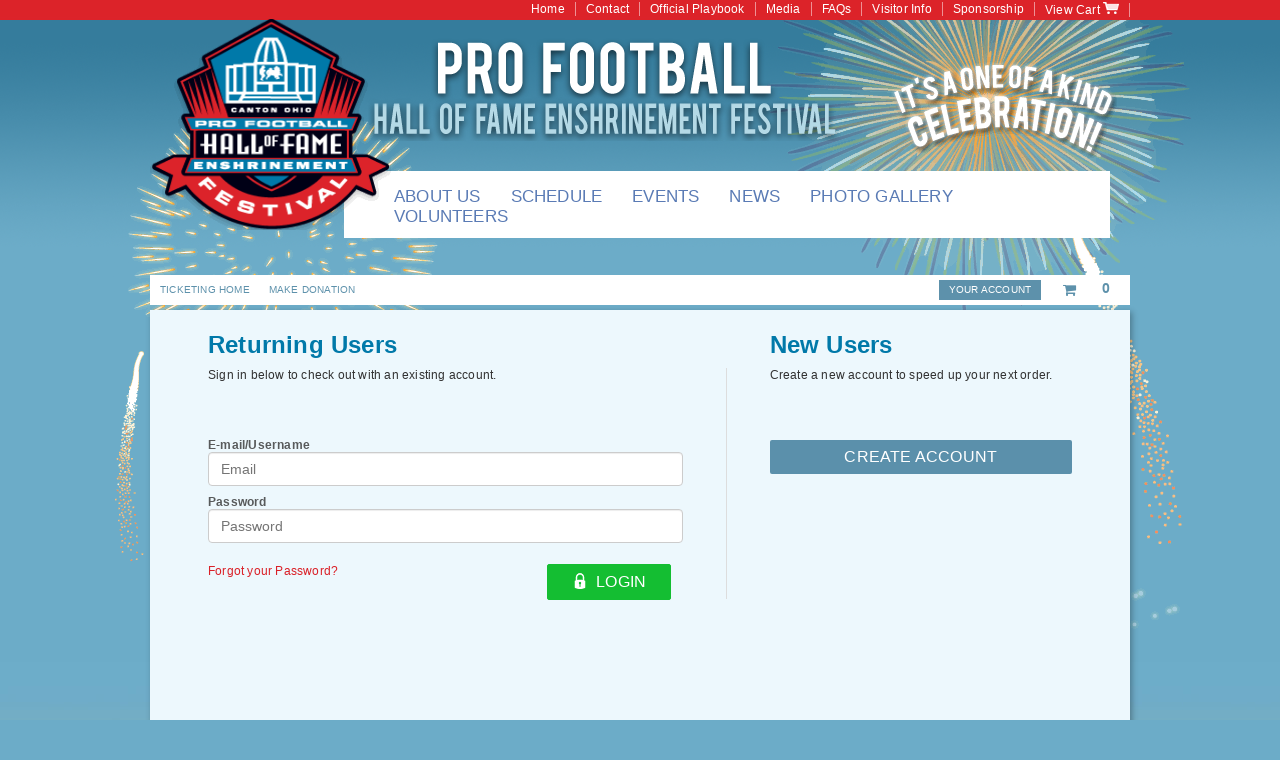

--- FILE ---
content_type: text/html
request_url: https://profootballhoffestival.showare.com/include/widgets/controls/RequestCategories.asp
body_size: 298
content:
[{"Rank":1,"Ancestry":"44","ID":44,"ParentCategory":0,"Name":"Fashion Show","Hierarchy":"Fashion Show","CatActive":1,"MaxLevel":1},{"Rank":1,"Ancestry":"43","ID":43,"ParentCategory":0,"Name":"GameDay Roundtable","Hierarchy":"GameDay Roundtable","CatActive":1,"MaxLevel":1},{"Rank":1,"Ancestry":"45","ID":45,"ParentCategory":0,"Name":"Gold Jacket Dinner","Hierarchy":"Gold Jacket Dinner","CatActive":1,"MaxLevel":1},{"Rank":1,"Ancestry":"41","ID":41,"ParentCategory":0,"Name":"Grand Parade","Hierarchy":"Grand Parade","CatActive":1,"MaxLevel":1},{"Rank":1,"Ancestry":"40","ID":40,"ParentCategory":0,"Name":"Queen Pageant","Hierarchy":"Queen Pageant","CatActive":1,"MaxLevel":1},{"Rank":1,"Ancestry":"42","ID":42,"ParentCategory":0,"Name":"Ribs Burnoff Concert","Hierarchy":"Ribs Burnoff Concert","CatActive":1,"MaxLevel":1}]

--- FILE ---
content_type: text/css
request_url: https://profootballhoffestival.showare.com/include/style.css?ver=20228b0081
body_size: 8239
content:
/*Font and Style includes*/
@import url(//fonts.googleapis.com/css?family=Roboto:400,500,400italic,300,300italic,700);

.site-width{width:980px;max-width:100%;}		/*sets width of core elements - change to adjust width of entire site*/

/*************************Main Page Structure*******************************************/
.body-class{ 					/*Controls <body> of all pages (not pop-ups) */
	background: #6cacc8 url(../images/bg-body-top-inside.png) repeat-x left top;
}
#page-wrap{						/*full wrap of all elements insdie the body*/
	background: url(../images/bg-fireworks-top.png) no-repeat center top;
}
.head-wrap{						/*page-wide wrap of header */
	margin-top:0px;
}
.head-inner{					/*Inner constraints of header - set to site width */
	margin-bottom:10px;
	position: relative;
}
.header-logo-image{
}
.showare-nav-wrap{				/*page-wide wrap of showare navigation*/
    padding:5px;
    margin-top:20px;
}
.showare-nav-inner{				/*Inner constraints of showare navigation block - set to site width*/
	background: #fff; 
    position:relative;
    z-index:999;
}
.content-wrap{					/*page-wide wrap of main content*/
    background:url("../images/bg-blue-pink-fade.jpg") repeat-x left bottom;
}
.content-inner{					/*inner constraints of main content- set to site width*/
	background-color:#EDF8FD;
    position:relative;
    -webkit-box-shadow: 2px 2px 6px rgba(0,0,0,0.3);
	-moz-box-shadow: 2px 2px 6px rgba(0,0,0,0.3);
	box-shadow: 2px 2px 6px rgba(0,0,0,0.3);
	min-height:600px;
}
.foot-wrap{
clear:both; background:#7C9616 url("../images/bg-body-bottom2.jpg") repeat-x center top;
}
.foot-inner{					/*inner constraints of footer*/
	position:relative;
	z-index:500;
	text-align:center;
	background-color:#EDF8FD;
	padding: 10px 0px 20px 0px;
}
.control-wrap{					/*wraps controls (search, calendar, categories, etc...) - height set by jquery in HTMLFooter*/
	width: 190px;
	padding:10px;
}
.show-wrap{
    display:block;
}
.hide-wrap{
    height:0px!important;
    display:none;
}
.control-box{					/*shard settings for all controls (search, calendar, categories, etc...)*/
	/*Text COLOR settings set below AFTER .default-font class*/
	padding:10px;
	margin-bottom:10px;
	background: #666666 url("../images/bg-sub-nav.jpg");
}
/***********************************additional controls for objects within control-box set (search-box on default.asp)***********************/
.search-control{} .categories-control{} .calendar-control{} .info-control{} .locations-control{} .ads-control{} 
.main-container{				/*MAIN AREA*/
}
.main-constrain-width{			/*force main area to give space to search controls when present*/
	padding-left:220px;         /*width of .control-wrap*/
}
.info-box.membership-info-box{
	border:solid 1px #eee;
	-webkit-border-radius: 2px;
	-moz-border-radius:2px;
	border-radius:2px;
    box-shadow:0 1px 2px RGBA(0,0,0,0.2);
}
.membership-info-box.membership-info-hide-callout #membershipInfoBoxCallouts{
    display:none;
}
.info-box{						/*style for all information boxes - highlight areas - extensively used on mobile for material objects*/
	-webkit-border-radius: 2px;
	-moz-border-radius:2px;
	border-radius:2px;
	border:1px solid #eee;
	background: url("../images/bg-sub-nav.jpg");
	-webkit-box-shadow: 2px 2px 6px rgba(0,0,0,0.3);
	-moz-box-shadow: 2px 2px 6px rgba(0,0,0,0.3);
	box-shadow: 2px 2px 6px rgba(0,0,0,0.3);
}
.price-box{
}
/************************Navigation and Controls******************************************/
.showare-nav{					/*main navigation list*/
}
.showare-nav li{
}
.showare-nav li:last-child{
	border-right:1px solid #ddd;
}
.showare-nav li a{	
	display:block;
	line-height:30px; 
	padding-right:10px;
	padding-left:10px;
	color:#5D91AB;
	text-decoration:none;
	font-weight:400;
	text-transform:uppercase;
	margin-right:-1px;
	font-size: 10px;
}
.showare-nav li.login-link, .showare-nav li.basket-widget{
	border:none;
}
.showare-nav li.login-link a{
	line-height:20px;
	margin:5px;
    background:#5D91AB;
    color:#FFF!important;
}
.showare-nav li a:hover{
	color:#fff;
	background:#5A7BB5;
	text-shadow:none;
	box-shadow:none;
}
.showare-nav li.login-link a:hover{
	color:#fff;
	background:#5A7BB5;
}

/***********************************************
Basket Widget
************************************************/
li.basket-widget #ShoWareBasketWidget
{
	color:#5D91AB;
}

    li.basket-widget #ShoWareBasketWidget .cart-item
    {
        position: relative;
        line-height: inherit;
        padding: 0px 1em;
        border-radius: 2px;
        font-size: 1.2em;
    }

    li.basket-widget #ShoWareBasketWidget .cart-item-pic
    {
        margin: 2px;
    }

    li.basket-widget #ShoWareBasketWidget .cart-item-desc
    {
        font-weight: bold;
        text-align: right;
    }

    li.basket-widget #ShoWareBasketWidget .cart-item-detail
    {
		color:#fff;
        z-index: 999;
        line-height: 12px;
        font-size: 10px;
        right:0px;
        background:#333;
        opacity:.9;
        border-radius:2px;
        box-shadow:0px 2px 3px RGBA(0,0,0,0.3);
    }



    li.basket-widget #ShoWareBasketWidget .cart-item:first-child
    {
        margin-top: -1px;
        padding-top: 6px;
    }

.button{					/*class applied to all buttons - this will inherit some rules from the general input selector above*/
	font-weight:00;
    font-size:16px;
    line-height:18px;
	border-radius:2px;
	background-color:transparent;
	background: #5B90AB; /* Old browsers */
	text-transform: uppercase;
	color:#fff;
    transition:all .4s;
    padding:.5em 1.5em;
    font-family:Impact,  Haettenschweiler,  'Arial Narrow Bold',  sans-serif;
}
.button:hover{
	background:#216b90;
}
.button.sw-button-primary{
    background:#14be32;
    border: 1px solid #14be32;
    color:#fff;
}
.button.sw-button-primary:hover{
	background:#108e27;
    box-shadow:inset 1px 1px 1px rgba(0,0,0,.2);
}
.button.sw-button-muted{
    background:#fff;
    color:#666;
    border:1px solid #666;
}
.button.sw-basket-help-button{
    /*help button in basket.asp*/
}
.standard-button{
}
.small-button{
}
.buy-tickets, .buy-button{
    float:right;
}
.load-more-button, .load-more-button:hover{
}
.load-more-button:hover{
}
.delivery-option-item{
    padding:.25em;
}
.delivery-option-item.active-option{
    border-radius:2px;
    background:RGBA(0,0,0,0.05);
}
/*************************FONTS and Headings***************************/
.default-font{				/*primary site font*/
	font-family: Arial, Helvetica, sans-serif;
	font-size:12px; /* 14px (16px default * 0.875 == 14px) */
	letter-spacing:0.2px;
	font-weight:400;
	color:#333;
}
a{
	color:#da2128;
	text-decoration:none;
}
a:hover{
	text-decoration:underline;
}
.heading-text, h2{
	display:block;
	color:#0079A9;
	font-weight:700;
	font-size:24px;
	margin-bottom:10px;
	margin-top: 0px;
}
.control-box .heading-text{
	font-size:18px;
	line-height:28px;
	color:#21526B;
	margin-top:-5px;
    margin:-0px -10px;
    padding:0px 10px;
    background:#D0E6F4;
    margin-bottom:10px;
    font-weight:normal;
}	
.sub-head{
}
h2 a{						/*featured events event titles*/
	font-weight:400;
}
.info-box h2{
    margin-top:0px;
}
h3{						/*Performance list event and performance titles*/
}
.info-text{
}
.large-text{
	font-size:32px;
}
/*************************************************
Block lists

DONATIONS, MEMBERSHIPS, FEATURED EVENTS
*************************************************/
.featured-items{				/*div wraps all featured items*/
}
.featured-items-item{			/*div wraps individual event items in featured items*/
}
.featured-items-image{
	float:right;
	margin-left:10px;
	margin-bottom:10px;
	max-width:100%;
}
.constrain-image{
	padding:0px;
	max-width:100%;
}
.even-item{		/*every other item class - applied with jquery to featured events, baskets and plRow items in eventperformances*/
	/*color, background, etc...*/
}
.featured-items-item .buy-button, .featured-items-item .buy-tickets{
    font-size: 16px;
    min-width: 18%;
    padding:.5em 1em;
}
/***********************************************************************
MEMBERSHIP FORM
***********************************************************************/
#membership-form{
}
.membership-label-button div:first-child{
    /*membership title container*/
}
.membership-label-button div:first-child:hover, .membership-label-active div:first-child{
    /*Hover for membership levels*/
    background:RGBA(0,0,0,0.1);
}
.membership-label-button h2.heading-text{
    /*membership titles*/
}
/***********************************************************************
DONATION FORM
***********************************************************************/
#donations-form-wrap{
}
#donations-wrap .info-box{
}
/**********************Calendar, Locations, Search, Information and Advertisment Controls******************************/
.search-text{
}
.search-control .button{
    text-decoration:none;
}
.control-box select{
	width:160px;
}
.control-box div.ui-datepicker.ui-widget-content, div.ui-datepicker.ui-widget-content{		/*calendar background*/
}
#eventperformances-calendar div#datepicker .ui-datepicker{
	/*eventperformances.asp calendar*/
	border:1px solid #ccc!important;
}
.ui-datepicker .highlight a{
	/*highlighted days for days with performances*/
	color:#000!important;
	box-shadow:inset 0px 0px 5px #333;
}
.ui-datepicker select{
	padding:1px!important;
}
div.ui-datepicker{
	font-size:9.2px; 				/*we can change the size of the calendar just by adjusting the font-size here*/
	color:#FFF; /*weekday color*/
}
/*event performances calendar*/
#epPerformanceList #plCalendar #datepicker .ui-datepicker{
    font-size:16px;
}
.ui-datepicker th{
	/*weekday color*/
}
.ui-datepicker .ui-datepicker-header{	/*Background for date selector on ui calendar*/
}
.ui-datepicker .ui-state-highlight{		/*highlight for current day on ui calendar*/
}
.ui-datepicker .ui-state-default{		/*Background for individual days on calendar*/
}
.ads-control .ad-image{						/*contols default ad images, banners recieve the addotional class .banner-image*/
}
.banner-image{
}
/*************************************************Basket*******************************************/
.basket{
	font-size:1em;
}
.basket-header{							/*styling for first row of baskets, and pricing rows*/
	background-color:#fff;
}
.basket-legend{
    background-color:#f5f5f5;
    margin-bottom:-1em;
    margin-top:1em;
}
.basket-legend .basket-cell{
    border:none;
}
.basket-event{							/*styling for event rows in baskets*/
	background-color:#fff;
    border-top:1px solid #eee;
    margin-top:1em;
}
.basket-cell{
}
.coupon-cell{
    border:none;
}
.basket-apply-all-wrap{
    background:#eee;
}
.item-checkbox, .basket-all-toggle{
    border:none;
}
.basket-item{							/*rows for all tickets in basket*/
	background-color:#fdfdfd;
}
.basket-ticket-item.even-item{				/*every other basket-item*/
	background-color:#fafafa;
}
.basket-total-label{
    border:none;
}
.basket-total{
    border:1px solid #eee;
    background:#fafafa;
}
.checkout-header-item{
    max-width:23%;
    float:left;
    padding:.5em 1.7%;
}
.basket-header-payment{
    margin-right:-15%;
}
#checkout-button{
    float:right;
}
.checkout-donation-image{
    float:left;
    max-width:30%;
    margin-right:.5em;
    margin-bottom:.5em;
    display:none;                   /*hidden by default, also hidden in mobile.css*/
}
.checkout-donation-heading{
    font-weight:700;
}
#checkout-donation-buttons{
    margin:.5em 0px;
}
input.button.checkout-donation-button{
    background-image:#fff;
    background:#fff;
    background-color:#fff;
    color:#333;
    border:1px solid #333;

    text-shadow:none;
    font-size:.8em;
}
input.button.selected-checkout-donation{
    background-image:#333;
    background:#333;
    background-color:#333;
    color:#fff;
    border:1px solid #666;
    text-shadow:none;
}
#CheckoutDonationOrderTotal{
    font-weight:bold;
}
.checkout-donation-order-total-wrap{
    float:right;
    border:1px solid #eee;
    padding:.25em;
    display:none;               /*overwritten on page if checkout donations are enabled*/

}
/*gift cards*/
.gift-card-wrap{
    border:1px solid #eee;
}
.gift-card-header{
    opacity:0.8;
    font-weight:bold;
    border-bottom:1px solid #eee;
    background:RGBA(0,0,0,0.1);
    margin:-.5em;
    padding:.5em;
    margin-bottom:0px;
}
.gift-card-cell{
    display:inline-block;
}
.gift-card-info-row{
    border-bottom:1px solid #eee;
}
.gift-card-number{
    width:30%;
}
.gift-card-balance{
    width:30%;
}
.gift-card-status, .gift-card-remove-check{
    width:20%;
}
.gift-card-remove-check{
    text-align:center;
    margin-right:-5%;
}
/************************************************* 
HTML Styles
*************************************************/
.redFont{
	color:#cc0000;
}
.greenFont{
	color:#00cc00;
}
.orderNumber{
	font-size:1.2em; 
	font-weight:bold; 
}
.uiFloatingContainer{
	position:absolute;
	z-index:2000;
	border:solid 1px #000;
	background:#333 !important;
	color:#fff !important;
	border-radius:5px;
	padding:5px;
	display:none;
	white-space:nowrap;
	box-shadow:5px 5px 5px #000;
}
hr{										/* Title line color */
    border:0;
    border-top:1px dotted #eee;
    height:1;
}
.error-message{
	border:solid 1px #c00;
	background:#fee;
	color:#c00 !Important;
	padding:10px;
	margin:1em auto 1em auto;	
}
.confirm-message{
	border:solid 1px #0c0;
	background:#efe;
	color:#0c0 !Important;
	padding:10px;
	margin:1em auto 1em auto;	
}

.confirm-message{
}
.error-text{
    color:#c00;
}
.special-seating-id{
    border:1px solid #ccc;
}

/*************************************************
EventPerformances.asp && Performance Lists && Upcomming Events
*************************************************/
.upcomming-events-wrap{			/*full wrap of upcomming events*/
}
.performance-list-table{
	font-size:0.875em;
	margin-bottom:10px;
}
.performance-list-item{			/*div style for package and bundle items in performance listings*/
	padding:5px;padding-right:5px;	/*adjust for margins created by hidden cells in performance lists*/
	/*clear excessive styling from info-box class*/
	box-shadow:none;
	border-radius:0px;
	/*aditional styling can go below*/
}
.package-item{					/*specific class for package items in performance listings*/
}
.hdrRow{
	color:#999;
}
.login-box{ 					/*coupled with .info-box class to inherit site styles*/
	margin:0px;
	box-shadow:none!important;	/*box shadow will put heavy load on animations*/
	-webkit-border-radius:0px;
	-moz-border-radius:0px;
	border-radius:0px;
}
.login-box .button{
	margin:10px 10px 10px 0px;
}
.login-box .heading-text{
	font-size:1.2em;
}
.login-box label{
	display:inline-block;
	width:100px;
	line-height:24px;
	margin-bottom:5px;
}
.login-form-wrap .login-label{
    font-weight:bold;
    opacity:0.8;
}
.login-box input{
	margin-bottom:5px;
}
.login-welcome-text, .register-welcome-text{
	display:block;
	margin:10px 0px;
}
tr.plRow{padding:10px}
.plButton{vertical-align:bottom;}
#epImage2 img{width:100%;}
.event-performances-right{		/*wraps all right-side items in eventperformances.asp*/
	width:400px;
	float:right;
	margin-left:10px;
	margin-right:10px;
}
.event-performances-right img {
    max-width:100%;
}   
.event-performances-description{
	overflow:hidden;
	padding:10px;
}
.event-performances-lower-left{
	overflow:hidden;
	padding:10px;
}
.event-performances-lower-right{
	overflow:hidden;
	padding:10px;
}
.event-performances-footer{
	overflow:hidden;
	padding:10px;
}
.related-events-wrap{
}
.related-event{
	text-align:left;
	border:1px solid #ccc;
}
/*default performance list styles, custom lists should be set up below this set*/

.performance-list{
	margin-bottom:10px;
}
.performance-list .pl-item{
    transition:background-color .5s;
	border-bottom:1px solid #ccc;
	padding:5px;
}
.performance-list .pl-item.even-item{
	
}
.performance-list .pl-item:hover{
	background-color:RGBA(255,255,255,0.2);
}
.performance-list .pl-header:hover{
	background-color:inherit;
}
.performance-list .pl-header{
	font-size:.9em;
	background:none;
	height:1em;
}
.performance-list .pl-page-links{
	text-align:right;
}
.performance-list .pl-first-col{
	display:inline-block;
	width:50%;
	float:left;
}
.performance-list .pl-second-col{
	width:45%;
    padding-left:3%;
	float:right;
    border-left:1px solid #eee;
}
.performance-list .pl-event-name{
	font-size:1.1em;
	font-weight:bold;
	margin-top:0px;
	padding-top:0px;
}
.performance-list .pl-sale-status, .package-item .pl-sale-status{
	float:right;
	color:#c00;
    border:1px solid #c00;
    border-radius:2px;
	font-weight:bold;
	padding:0px 10px;
    line-height:1.5em;
}
.performance-list .pl-description{
	display:none;
}
.performance-list .pl-date, .performance-list .pl-time, .performance-list .pl-venue{
	display:block;
}	
.performance-list .pl-bottom{
	clear:both;
}
.performance-list .pl-note{
	font-style:italic;
	float:right;
}
/*category event view - featured event style*/
.featured-list .performance-list .pl-item:hover{
	background:none;
}
.featured-list .performance-list .pl-item{
	position:relative;
	background:none;
}
.featured-list .performance-list .pl-datetime, .featured-list .performance-list .pl-venue{
	display:none;
}
.featured-list .performance-list .pl-description{
	display:inline;
}
.featured-list .performance-list .pl-image{
	float:right;
	max-width:400px;
	margin:10px;
	margin-right:0px;
}
.featured-list .performance-list .pl-first-col{
	width:100%;
}
.featured-list .performance-list .pl-second-col{
	clear:right;
}
.featured-list .performance-list .pl-header{
	display:none;
}
.featured-list .performance-list .pl-event-name{
	font-size:auto;
}
/*eventperformances performance list view*/
#epPerformanceList .performance-list .pl-first-col, #epPerformanceList .performance-list .pl-second-col{
	float:none;
	width:auto;
    border:none;
    padding:0;
}
#epPerformanceList .performance-list .pl-header{
	display:none;
}
/************************************************* 
POPUP CSS
/*************************************************/
#black-content{
	display:none;
	background:RGBA(0,0,0,0.6);
	position:fixed;
	top:0px;
	bottom:0px;
	left:0px;
	right:0px;
	z-index:9999;
}
#black-content #draggable{
    height:1px;
    width:100%;
}
#popup-wrap{
	display:inline-block;
	position:relative;
	top:100px;
	left:50%;
	background-color:#eee;
	padding:10px;
	border-radius:2px;
	border:1px solid #aaa;
	box-shadow:5px 5px 40px RGBA(0,0,0,0.6);
}
#popup-close{
	position:absolute;
	top:3px;
	right:3px;
	font-family:arial, helvetica, sans-serif;
	font-weight:bold;
	font-size:14px;
	line-height:24px;
	color:#400!important;
	cursor:pointer;
	border:none;
	box-shadow:none;
	border-radius:2px;
	padding:0px 5px;
	background:#eee;
	transition: background-color .4s;
}
#popup-close:hover{
	background:#fff;
}
#popup-url{
	border-radius:0px;
	box-shadow:none;
	background:transparent;
	display:none;
}
#popup-head{
	display:block;
	font-size:18px;
	line-height:16px;
	font-weight:bold;
	color:#2a2a2a;
	background-color:#f5f5f5;
	padding:5px;
	border-radius:2px;
	margin:-7px;
	margin-bottom:2px;
	border:1px solid #ddd;
	text-shadow:#ccc 1px 1px 1px;
	cursor:default;
	cursor:pointer;
}
.popup-body{
	background-color:#f5f5f5;
}
.popup-body img{
	max-width:100%;
}
.popup-body.default-font, .popup-body .heading-text{
	color:#2a2a2a;
}
.popup-bottom-close{

}
#popup-wrap #fetched{
    max-height:500px;
    width:400px;
    overflow-y:auto;
}
.popup-bottom-close{
    margin-top:10px;
}
/*************************************************
SeatMaps
*************************************************/
#seatmap-wrap{
    font-size:20px;     /*controls default size for seatmap seats*/
    background:#f5f5f5;
    border-radius:2px;
}
.button.seatmap-zoom{
    font-weight:bold;
    font-size:2em;
}
#seatmap-inner{
}
#seatmap-floating-container{
    background:#666;
    background:RGBA(0,0,0,0.6);
    color:#fff;
    font-size:14px;
    border-color:RGBA(0,0,0,0.6);
    border-radius:2px;
    box-shadow:1px 1px 1px 3px RGBA(0,0,0,0.05);
}
area.sold-out-section{
    background-color:RGBA(255,0,0,0.5);
    border:red;
    display:inline-block;
    position:relative;
    z-index:9999;
}
.seatmap-floating-container-label{
    font-weight:bold;
    opacity:0.8;
}
/*seats and seatmap cells*/
.seat-container{
    border-radius:2px;
}
.seatmap-row-label{
    padding:.1em;
    font-weight:bold;
    opacity:0.8;
    color:#333;
    box-shadow:none!important;
}
.seat{
    -webkit-box-sizing:border-box;
    -moz-box-sizing:border-box;
    -ms-box-sizing:border-box;
    box-sizing:border-box;
    border-radius:1px;
    transition:background .4s;
}
.seat.off{
    background:#fff;
}
.seat.off:hover{
    background:#000;
    background:RGBA(0,0,0,0);
}
.seat.on{
    background-image:url(../images/seat.png);
    background-size:contain;
    background-repeat:no-repeat;
}
.seatmap-status-legend, .special-seating-wrap, .seatmap-price-code-legend
{
    border-top:1px solid #eee;
}
.seatmap-status-color-box{
    border:1px solid #eee;
}
.seat-container.aisle-seat{
    background-image:url('../images/AisleBackground.png')!important;
    background-size:contain;
    background-position:center center;
}
span.special-seating-identifier {
    font-weight:bold;
    opacity:0.8;
    color:#333;
}

/************************************************* 
FUZION Insurance CSS
*************************************************/
 .insurance_panel{font-size:11px;font-family:Arial, Helvetica, sans-serif;}
 .insurance_panel .panel_header{background:#e6e6e6;padding:3px;margin:0 0 1px 0;}
 .insurance_panel .panel_body{background:#f5f5f5;}
 .insurance_panel .insurance_protection_img{padding:3px;}
 .insurance_panel .insurance_protection_img div{background:#3630aa;color:#ffffff;width:100px;height:50px;text-align:center;}
 .insurance_panel .insurance_protection_right_column{}
 .insurance_panel .insurance_input_wrapper{}
 .insurance_panel .insurance_input{}
 .insurance_panel .highlight{background:#e6e6e6;} 

/*********************************************
Remove Default buttons from number type fields
for webkit browsers - display:none will crash
chrome.
*********************************************/
input[type=number]::-webkit-inner-spin-button,
input[type=number]::-webkit-outer-spin-button {
    -webkit-appearance: none;
    margin: 0;
}

/************************************************* 
  Additional CSS for Customization
*************************************************/
#utilitynav{ float: right; margin:2px 0 0; padding:0px;}
#utilitynav li{ float: left; list-style: none; }
#utilitynav li a{color: #fff; padding: 0 10px; border-right: 1px solid #ee9195; }
#utilityNav li.last a{ border: none; }
.logo-container img{ height: 211px;  left: 0; position: absolute; top: 19px; width: 241px; z-index: 999;}

.title { width: 477px;float: left;height: 114px;margin: 10px 0 18px 218px;
    background: url(../images/bg-title-24-2.png) no-repeat 0 0;
}
.title span { display: none;}
#celebration {
    background: url("../images/bg-one-of-a-kind.png") no-repeat scroll 0 0 transparent;
    height: 99px; position: absolute; right: 11px; text-indent: -9999px; top: 61px; width: 229px;
}

#mainNav{ float: left; width: 716px; margin-left: 194px; background: #fff; padding:16px 0 11px 50px;}
#mainNav li{ float: left; list-style: none; padding-right: 30px; }
#mainNav li a{ font-family:Impact, Arial, Helvetica, sans-serif;font-size: 1.4em; display: block; text-transform: uppercase; color:#5A7BB5; }
#mainNav li.active a,#mainNav li a:hover{ color: #000; }

.copyright-text {font-size: 12px;}

table.basket.checkout-confirm-basket {border-spacing: 0px;}
.basket-item td.no-mobile:first-child div {padding-left: 5px!important;}
.basket-header td.no-mobile:first-child {padding-left: 5px!important;}
.basket-event td:first-child {padding-left: 5px!important;}
table.basket td{padding: 8px 0px;}
.agree-text {display: inline-block;padding-left: 5px;}


--- FILE ---
content_type: text/css
request_url: https://profootballhoffestival.showare.com/include/mobile.css?ver=20228
body_size: 6212
content:
/*
    ShoWare Responsive Design
    Martin Speer - 12/11/2014
    Based on concepts in Google's Material Design documents:
    
        http://www.google.com/design/spec/material-design/introduction.html

    Modifies desktop-oriented showare styles in style.css, structure.css

    Approach:

    Desktop -> Mobile -> Tablet
       
*/


*:not(.seat){
    background-image: none!important; /*prevent large background images from chewing up requests - these can be explicitly added if needed on mobile.*/
    -moz-box-sizing: border-box;
    -webkit-box-sizing: border-box;
    box-sizing: border-box;
}
img{
    max-width:100%;
}
html, body, #page-wrap{
    max-width:100%;
    margin:0px;
    padding:0px;
}
/*browser fixes*/
input.button {
    /*sarari likes to design things*/
    -webkit-appearance: none;
}
#page-wrap{
    padding-top:4rem!important;
    margin:0px;
}
.default-font{
    font-size:14px!important; /*changing this may require quite a bit of testing to ensure objects all fit - they should, but this is not reccomended*/
}
.small-text, .button.mobile-remove{
    font-size:.8em;
}
.no-mobile, .tab-only
{
    display:none!important;
}
.mobile-only{
    display:block!important;
}
.main-constrain-width
{
    padding-left: 10px;
}
.button{
    width:100%;
    line-height:3em;
    padding:0;
    clear:both;
}
.button.sw-button-primary{
    background:#14be32!important;
}
.button.load-more-button{
    float:none;
    width:100%;
    margin:0;
}
input[type="text"], input[type="password"], input[type="email"], input[type="number"]{
    width:100%;
    padding:.5em;
    font-size:initial; /*prevent zooming in safari*/
}
select{
    font-size:initial;
    width:100%;
    padding:.5em;
}
/*the datepicker gets it's sizes from jquery ui, we need to make sure IOS doesn't zoom in on it either.*/
.ui-datepicker .ui-datepicker-title {
    margin: 0;
}
.ui-datepicker .ui-datepicker-title select
{
    font-size:initial!important;
    padding:0px;
    margin:0px;
    width:50%;
}
table{
    width:100%;
    max-width:100%;
}
.control-wrap
{
    left: 100%;
    display:block;
    position:fixed;
    z-index:199;
}
.control-wrap .control-box, div.ui-dialog{
    position:absolute;
    top:0px;
    background:#fff!important; /*required to override issues with jquery ui for bundle selection*/
    box-shadow:0 4px 8px RGBA(0,0,0,0.2);
    border-radius:2px!important; /*required to override issues with jquery ui for bundle selection*/
    min-width:30%;
    max-width:100%;
    color:inherit!important;
    padding:1em;
}
.control-wrap .control-box{
    left:10px;
    transition:all 600ms cubic-bezier(0.895, 0.03, 0.685, 0.22);
}
.control-wrap .control-box.widget-show{
    transition:all 600ms cubic-bezier(0.165, 0.84, 0.44, 1);
    left:-100%;

}
.control-box .heading-text{
    display:block;
    margin:-1em;
    margin-bottom:.5em;
    text-indent:1em;
    line-height:2em;
}
.control-box a.close-widget{
    display:block;
    padding:.5em;
    text-align:right;
    cursor:pointer;
}
#popup-wrap{
    max-width:100%!important;
    margin-left:0px!important;
    left:0px!important;
    top:1em!important;
}
#popup-wrap #fetched{
    max-width:100%!important;
}
#swSearchTxt{
    width:100%;
    font-size:1rem;
    margin:.5em 0;
    margin-bottom:0px;
}
/*calendar*/
.ui-widget-content, .ui-widget-header{border:none!important;background:none!important;}
.ui-state-default{
    background:none!important;
    height:2em;
    width:100%;
    line-height:2em;
}

/**********************************/
/*       MOBILE NAVIGATION        */
/**********************************/
.tab-nav, .tab-nav-wrap{
    display:none; /*default - overwrite on larger displays*/
}
.sw-nav{
    padding:1rem;
    width:100%;
    background:#eee;
    position:fixed;
    top:0px;
    line-height:1rem;
    font-size:2rem;
    box-shadow:0 2px 4px RGBA(0,0,0,0.2);
    z-index:99;
    transition:opacity ease-in-out .4s;
    text-transform:capitalize;
}
#mobile-menu{
    position:absolute;
    background:#fff;
    box-shadow:0 3px 6px RGBA(0,0,0,0.2);
    list-style:none;
    left:-100%;
    top:3.5rem;
    padding:.4em 0px;
    margin:0px;
    overflow-y:auto;
    overflow-x:hidden;
}
[class^="sw-icon-"], [class*=" sw-icon-"]{
    margin-right:.5em;
}
#mobile-menu li{
    
    width:100%;
    font-family:'open sans',Arial, sans-serif;
    font-size:1rem;
    position:relative;
    overflow:hidden;
}

#mobile-menu li a{
    display:block;
    padding:.5em 2em;
    cursor:pointer;
}
#mobile-menu li a:hover{
    text-decoration:none;
}
#mobile-menu li.sw-sep{
    border-bottom:1px solid #eee;
    padding:0px;
    margin:5px;
    height:0px;
}
/**********************************/
/*      FEATURED ITEMS LISTS      */
/**********************************/
.featured-items-item{
    border:1px solid #eee;   
    background:#fff; 
    box-shadow:0 1px 2px RGBA(0,0,0,0.2);
    margin-bottom:1em;
    overflow:hidden;
}
.featured-items-item .button
{
    display: block;
    width: 100%;
    font-size: 1.5em;
    margin:.5em 0;
}
.featured-items-item img{
    max-width:40%;
}

/**********************************/
/*        PERFORMANCE LISTS       */
/**********************************/
.performance-list .pl-item{
    position:relative;
    border:1px solid #eee;
    padding-bottom:3.5em;
    margin-bottom:1em;
    box-shadow:0 2px 4px RGBA(0,0,0,0.2);

}
.pl-item .button{
    position:absolute;
    line-height:2em;
    text-align:center;
    left:.5em;
    right:.5em;
    bottom:.5em;
    width:auto; /*overrides default for margins*/
}
#swPerformanceList.performance-list div.pl-item div.pl-first-col{
    width:100%;
}
    .pl-item div.pl-first-col h3.pl-name
    {
        float: right;
    }
    .pl-item div.pl-first-col h3.pl-event-name
    {
        float: left;
    }
.pl-item div.pl-second-col{
    width:100%;
    float:none;
    border:none;
    padding:0;
}
/**********************************/
/*          Event Page            */
/**********************************/
.event-performances-description{
	overflow:hidden;
	padding:10px;
}
.event-performances-lower-left{
	overflow:hidden;
	padding:10px;
}
.event-performances-lower-right{
	overflow:hidden;
	padding:10px;
}
.event-performances-footer{
	overflow:hidden;
	padding:10px;
}

.event-performances-right, .event-performances-lower-right, .event-performances-footer, .event-performances-description, .event-performances-lower-left{
    float:none;
    width:100%;
    margin:0;
    padding:0;
}
.related-event{
    width:100%;
}
input.reg-checkbox{
    vertical-align:top;
    margin-left:0px;
    margin-right:-14px;
    float:left;
}
span.reg-message{
    margin-left:16px;
}
div#login-registration-container{
    padding:0px;
    margin-bottom:1em;
}
#qpqty{
    margin-bottom:.5em;
}
/**********************************/
/*          Donations             */
/**********************************/
.donations-featured .gutter-left-container-gutter{
    float:none;
    width:100%;
    margin:0px;
}
.donations-featured .gutter-left-container-main{
    float:none;
    width:100%;
    padding:1em;    
}
.donations-featured #donations-form-wrap{
    margin:0px;
}
#donations-form-wrap input.button{
    width:100%;
    max-width:100%;
    margin:0px;
    margin-bottom:.5em;
}
#donations-form-wrap #other-box{
    float:right;
}
.donation-mobile-currency{
    display:inline-block!important;
    float:left;
    font-size:1.5em;
    font-weight:bold;
}
/**********************************/
/*          ACCOUNT PAGES         */
/**********************************/
.account-created-box, .account-updated-box{
    width:50%;
    padding:.25em 0;
    float:left;
    text-align:center;
}
.account-control, .account-recent-orders, .account-holds, .account-memberships{
    width:90%;
    padding:.5em;
    float:left;
}
.account-recent-orders, .account-holds, .account-memberships{
    font-size:.8em;
}

.holds-button{
    float:none;
    padding-top:.25em;
}
.login-form-wrap{
    width:100%;
}
.login-form-row{
    padding:0px;
}
.login-buttons{
    margin-bottom:1em;
}
.login-buttons input{
    margin-top:.5em;
}
div.order-detail-info-item, div.account-recent-orders, .account-holds, .account-memberships{
    width:100%;
    vertical-align:middle;
    background:RGBA(0,0,0,0.05);
    margin-bottom:.5em;
}
div.order-detail-info-item .item-details, div.my-account-items .item-details{
    display:none;
}
.valid-to{
    clear:left;
    float:left;
}
.patron-info label.patron-info-label{
    width:100%;
    padding:.5em 0 .25em 0;
    text-align:left;
}
.patron-info select{
    width:100%;
    margin:0px;
}
.patron-upsale-block{
    width:100%;
    margin:0px auto;
}
#membershipAmountPaid .required-star:after { content:"\A"; white-space:pre; }

/**********************************/
/*          MEMBERSHIP PAGES      */
/**********************************/
.featured-items-item.membership-item .featured-items-image{
    margin:.5em;
    margin-top:1em;
}
.membership-label-button div:first-child{
    margin:0px;
    margin-left:10px;
}
.membership-label-button input.button{
    padding:0px!important;
}
.membership-label-button .variable-amount{
    padding:0px;
    margin-left:-10px;
    margin-right:10px;
}
.featured-items-item.membership-item{
    position:relative;
    padding-bottom:5.5em;
}
.membership-add-button{
    position:absolute;
    bottom:.5em;
    left:0px;
    margin:0 5%!important;
    width:90%!important;
}
/**********************************/
/*       BASKET PAGE              */
/**********************************/
div.basket-item{
    position:relative;
    border:1px solid #eee;
    margin-bottom:1em;
    box-shadow:0 2px 4px RGBA(0,0,0,0.2);
    background:#fff!important;
}
.basket-event{
    border:none;
}

.basket-item div.basket-cell{
    padding:.5em;
    width:100%;
    border:none;
}
.pricingcode-dropdown{
    display:block;
}
.basket-all-toggle, .basket-remove-btn, .basket-apply-all-wrap, .basket-legend, div.item-checkbox{
    display:none;
}
.basket-item a.mobile-remove{
    float:right;
    width:20%;
    padding:.25em;
    line-height:2em;
}
div.ticket-total, div.level-price, div.donation-amount{
    font-size:1.4em;
}
div.coupon-cell{
    width:50%;
}
div.coupon-unlock-btn{
    margin-top:1em;
}
#basket div.button-container{
    margin:0px;
}
.basket-processing-fee-label, .basket-total-label{
    width:70%;
    border:none;
}
div.basket-processing-fee{
    border:none;
}
.basket-total, .basket-processing-fee{
    width:29%;
    margin-right:-5%;
}
div.basket-total{
    font-size:1.4em;
}
#basket .button-container{
    padding-top:5em;
    position:relative;
}
#basket .button-container #checkout-button{
    position:absolute;
    top:.5em;
    left:0;
}
#basket .button-container .button{
    margin:.5em 5%;
    width:90%;
    display:inline-block;
}

/*** CHECKOUT CONFIRMATION BASKET (we can delete this later) ***/
.checkout-confirm-basket td.no-mobile{
    display:table-cell!important;
    width:0px!important;
    overflow:hidden;
    color:#fff;
    text-indent:-9999px;
}
.checkout-basket-seat{
}
.checkout-basket-total{
}
.checkout-header-item{
    padding:.25em;
    border:1px solid #eee;
    box-shadow:0 1px 2px RGBA(0,0,0,0.2);
    margin:.5em 0;
    width:100%;
    max-width:100%;
}
.checkout-confirmation-button-top-wrap{
    float:none;
    padding:0;
    width:100%;
}
.checkout-confirm-basket .basket-item td{
    background:#fff;
    border-bottom:1px solid #eee;
    padding:.25em 0;
}
.checkout-confirm-basket .basket-event, .checkout-confirm-basket .basket-event a{
    font-size:14px!important;
}
.checkout-confirm-basket .basket-event td{
    border-bottom:1px solid #eee;
    background:#fafafa;
}
.checkout-confirm-basket td div.seat-info-wrap{
    margin-left:-34px;
}
#checkout-finished-table{
    table-layout: fixed;
    width: 100%!important;
    overflow: hidden;
    padding: 0;
    border: 0;
    margin: 0;
}
.basket-event #bubble-container .left::before{
    display:none;
}
#bubble-container{
    max-width:100%!important;
    width:100%;
    margin-bottom:.5em;
}
#bubble-container .left{
    margin:0px;
}
#message-paragraph{
    display:inline!important;
}
/*Keep below this*/
.checkout-donation-button{
    margin: .25em 0;
}
.checkout-donation-image{
    display:none;               /*hidden by default, also hidden in style.css*/
}
.checkout-confirm-basket ul.sw-fees-list{
    width:120px;
    margin-right:-1em;
    padding-left:1em;
}
.checkout-confirm-basket .sw-fees-list .fees-item{
    float:right;
    text-align:right;
    margin-left:-40px;
}
.checkout-confirm-basket td.no-mobile{
    display:none;
}
.checkout-agree-container{
    text-align:left;
}
#agree{
    float:left;
    margin:.5em 2em .5em .5em;
}
.heard-about-container{
    text-align:left;
}
/*** END CHECKOUT CONFIRMATION BASKET ***/
/**** CHECKOUT BILLING PAGE ************/
.gift-card-wrap{
    width:100%;
}
.gift-card-add-container{
    width:100%;
    margin:0 auto;
    position:relative;
    padding-bottom:60px;
}
.gift-card-header{
    display:none;
}
.gift-card-image{
    position:absolute;
    margin-left:-30px;
    left:50%;
    bottom:15px;
}
.gift-card-label{
    float:left;
    clear:left;
    width:25%;
    opacity:0.8;
    font-weight:bold;
}
.gift-card-cell{
    text-align:left;
    width:70%;
    float:left;
}
.gift-card-info-row{
    position:relative;
}
.gift-card-remove-check{
    position:absolute;
    top:.5em;
    right:.5em;
    text-align:right;
}
.gift-card-remove-button {
float:none;
margin:0;
}
.checkout-billing-form-table td{
    display:block;
    text-align:left!important;
}
.checkout-billing-form-table tr td:nth-child(1)
{
    padding-top:.5em;
}
.checkout-billing-form-table .exp-month-select{
    width:50%;
    float:left;
}
.checkout-billing-form-table .exp-year-select{
    width:45%;
    float:left;
    margin-left:5%;
    margin-right:-45%;
}
/**** END CHECKOUT BILLING PAGE ************/

/*************************************************
SeatMaps
*************************************************/
.uiFloatingContainer{
    display:none!important;
}
#seatmap-wrap{
    background-color:#f5f5f5;
    border:1px solid #eee;
    margin-top:.25em;
}
.seatmap-reserve-table{
    margin-top:2em;
}
.price-box{
    width:100%;
}
.mobile-seatmap-controls{
    text-align:center;
}
#seatmap-floating-container{
    display:none!important;
    opacity:0!important;
}
#seatmapStaticContainer{
    background:#666;
    background:RGBA(0,0,0,0.6);
    color:#fff;
    font-size:14px;
    border-color:RGBA(0,0,0,0.6);
    border-radius:2px;
    box-shadow:1px 1px 1px 3px RGBA(0,0,0,0.05);
    display:inline-block;
    padding:.25em;
    width:50%;
    text-align:left;
    opacity:0;
    transition:opacity .4s;
}
.mobile-gap-seatmap-sides #seatmap-inner{
    margin:0 1.5em;
}
.seatmap-navigation-control{
    background:RGBA(0,0,0,0.6);
    border-radius:2px;
    border-color:#fff; /*arrow color*/
    display:none;
}
.seatmap-status-label{
    display:none;
}
/***********Ticket Insurance*****************/
.insurance_panel table td{
    display:block;
}

/*************************************************
Venue Listing
*************************************************/
.venue-listing-item{
    position:relative;
}
.venue-listing-venue-info{
    display:block;
    float:none;
    width:100%;
    margin-bottom:.5em;
}
.venue-listing-link-wrap{
    position:relative;
    width:100%;
    text-align:right;
}
.venue-listing-description{
    max-width:100%;
    margin-left:0px;
}


/*********************************************************************************************************************************
                                                Tablet Adjustments
*********************************************************************************************************************************/
@media only screen and (min-device-width : 768px) and (max-device-width : 1024px) {
/* This block should contain all adjustments for tablets */
    /*******TABLET NAV******/
    .no-tab{
        display:none!important;
    }
    #menu-icon{
        float:left;
    }
    .tab-nav-wrap{
        float:left;
        display:inherit;
    }
    .tab-nav{
        display:inline-block;
        float:left;
        font-size:1.3rem;
        line-height:2rem;
        padding:0 .5em;
        margin-right:.5em;
        background:#fcfcfc;
        border-radius:2px;
    }
    /*******TABLET WIDGETS******/
    .control-wrap{
        left:auto;
        right:100%;
    }
    .control-wrap .control-box{
        left:0;
    }
    .control-wrap .control-box.widget-show{
        left:110%;
    }
    /*******TABLET BUTTONS******/
    .featured-items-item a.button, .featured-items-item input.button.buy-button{
        font-size:1.2em;
        line-height:2em;
        width:auto;
    }
    .button.split-button-left{
        width:49%;
        float:left!important;
    }
    .button.split-button-right{
        width:49%;
        float:right!important;
    }
    /*******TABLET TEXT CHANGES******/
    #frmaddresslist .small-text{
        font-size:1em;
    }
    /*********Tablet Memberships********/
    .featured-items-item.membership-item{
        position:relative;
        padding-bottom:3.5em;
    }
    .membership-add-button{
        position:absolute;
        bottom:.5em;
        width:80%;
        margin:0 10%;
    }
    /***********Ticket Insurance*****************/
    .insurance_panel table td{
        display:table-cell;
        min-width:120px;
    }
    #checkout-donation-buttons .checkout-donation-button{
        width:45%;
        clear:none;
    }
    #checkout-donation-buttons .checkout-donation-button:nth-child(odd){
        float:left;
    }
    #checkout-donation-buttons .checkout-donation-button:nth-child(even){
        float:right;
    }

}

/**** FIX FOR SAFARI KEYBOARD NONSENSE *****/
.fixfixed .sw-mav{ 
    position: absolute; 
} 

iframe{ /*fix for embeded youtube*/
    max-width:100%!important;
}

/**** Additional CSS for Customization *****/
.mobile-header {text-align: center; display: block; padding: 10px 0px; }
.button {margin-top: 5px;}
.pl-item .button {line-height: 2.8em;}
.featured-items-item .button{ line-height: 2em; }

table.basket.checkout-confirm-basket {border-spacing: 0px;}
.checkout-confirm-basket td.no-mobile {color: transparent;}
.checkout-confirm-basket td div.seat-info-wrap{ margin-left: 5px!important;}
.basket-item td.no-mobile:first-child div {width: 5px!important;}
.checkout-confirm-basket .basket-event td {padding: 7px 10px;}
.checkout-basket-total {font-size: 14px; font-weight: bold;}


--- FILE ---
content_type: text/css
request_url: https://profootballhoffestival.showare.com/include/mobile.css?ver=20228b0081
body_size: 6212
content:
/*
    ShoWare Responsive Design
    Martin Speer - 12/11/2014
    Based on concepts in Google's Material Design documents:
    
        http://www.google.com/design/spec/material-design/introduction.html

    Modifies desktop-oriented showare styles in style.css, structure.css

    Approach:

    Desktop -> Mobile -> Tablet
       
*/


*:not(.seat){
    background-image: none!important; /*prevent large background images from chewing up requests - these can be explicitly added if needed on mobile.*/
    -moz-box-sizing: border-box;
    -webkit-box-sizing: border-box;
    box-sizing: border-box;
}
img{
    max-width:100%;
}
html, body, #page-wrap{
    max-width:100%;
    margin:0px;
    padding:0px;
}
/*browser fixes*/
input.button {
    /*sarari likes to design things*/
    -webkit-appearance: none;
}
#page-wrap{
    padding-top:4rem!important;
    margin:0px;
}
.default-font{
    font-size:14px!important; /*changing this may require quite a bit of testing to ensure objects all fit - they should, but this is not reccomended*/
}
.small-text, .button.mobile-remove{
    font-size:.8em;
}
.no-mobile, .tab-only
{
    display:none!important;
}
.mobile-only{
    display:block!important;
}
.main-constrain-width
{
    padding-left: 10px;
}
.button{
    width:100%;
    line-height:3em;
    padding:0;
    clear:both;
}
.button.sw-button-primary{
    background:#14be32!important;
}
.button.load-more-button{
    float:none;
    width:100%;
    margin:0;
}
input[type="text"], input[type="password"], input[type="email"], input[type="number"]{
    width:100%;
    padding:.5em;
    font-size:initial; /*prevent zooming in safari*/
}
select{
    font-size:initial;
    width:100%;
    padding:.5em;
}
/*the datepicker gets it's sizes from jquery ui, we need to make sure IOS doesn't zoom in on it either.*/
.ui-datepicker .ui-datepicker-title {
    margin: 0;
}
.ui-datepicker .ui-datepicker-title select
{
    font-size:initial!important;
    padding:0px;
    margin:0px;
    width:50%;
}
table{
    width:100%;
    max-width:100%;
}
.control-wrap
{
    left: 100%;
    display:block;
    position:fixed;
    z-index:199;
}
.control-wrap .control-box, div.ui-dialog{
    position:absolute;
    top:0px;
    background:#fff!important; /*required to override issues with jquery ui for bundle selection*/
    box-shadow:0 4px 8px RGBA(0,0,0,0.2);
    border-radius:2px!important; /*required to override issues with jquery ui for bundle selection*/
    min-width:30%;
    max-width:100%;
    color:inherit!important;
    padding:1em;
}
.control-wrap .control-box{
    left:10px;
    transition:all 600ms cubic-bezier(0.895, 0.03, 0.685, 0.22);
}
.control-wrap .control-box.widget-show{
    transition:all 600ms cubic-bezier(0.165, 0.84, 0.44, 1);
    left:-100%;

}
.control-box .heading-text{
    display:block;
    margin:-1em;
    margin-bottom:.5em;
    text-indent:1em;
    line-height:2em;
}
.control-box a.close-widget{
    display:block;
    padding:.5em;
    text-align:right;
    cursor:pointer;
}
#popup-wrap{
    max-width:100%!important;
    margin-left:0px!important;
    left:0px!important;
    top:1em!important;
}
#popup-wrap #fetched{
    max-width:100%!important;
}
#swSearchTxt{
    width:100%;
    font-size:1rem;
    margin:.5em 0;
    margin-bottom:0px;
}
/*calendar*/
.ui-widget-content, .ui-widget-header{border:none!important;background:none!important;}
.ui-state-default{
    background:none!important;
    height:2em;
    width:100%;
    line-height:2em;
}

/**********************************/
/*       MOBILE NAVIGATION        */
/**********************************/
.tab-nav, .tab-nav-wrap{
    display:none; /*default - overwrite on larger displays*/
}
.sw-nav{
    padding:1rem;
    width:100%;
    background:#eee;
    position:fixed;
    top:0px;
    line-height:1rem;
    font-size:2rem;
    box-shadow:0 2px 4px RGBA(0,0,0,0.2);
    z-index:99;
    transition:opacity ease-in-out .4s;
    text-transform:capitalize;
}
#mobile-menu{
    position:absolute;
    background:#fff;
    box-shadow:0 3px 6px RGBA(0,0,0,0.2);
    list-style:none;
    left:-100%;
    top:3.5rem;
    padding:.4em 0px;
    margin:0px;
    overflow-y:auto;
    overflow-x:hidden;
}
[class^="sw-icon-"], [class*=" sw-icon-"]{
    margin-right:.5em;
}
#mobile-menu li{
    
    width:100%;
    font-family:'open sans',Arial, sans-serif;
    font-size:1rem;
    position:relative;
    overflow:hidden;
}

#mobile-menu li a{
    display:block;
    padding:.5em 2em;
    cursor:pointer;
}
#mobile-menu li a:hover{
    text-decoration:none;
}
#mobile-menu li.sw-sep{
    border-bottom:1px solid #eee;
    padding:0px;
    margin:5px;
    height:0px;
}
/**********************************/
/*      FEATURED ITEMS LISTS      */
/**********************************/
.featured-items-item{
    border:1px solid #eee;   
    background:#fff; 
    box-shadow:0 1px 2px RGBA(0,0,0,0.2);
    margin-bottom:1em;
    overflow:hidden;
}
.featured-items-item .button
{
    display: block;
    width: 100%;
    font-size: 1.5em;
    margin:.5em 0;
}
.featured-items-item img{
    max-width:40%;
}

/**********************************/
/*        PERFORMANCE LISTS       */
/**********************************/
.performance-list .pl-item{
    position:relative;
    border:1px solid #eee;
    padding-bottom:3.5em;
    margin-bottom:1em;
    box-shadow:0 2px 4px RGBA(0,0,0,0.2);

}
.pl-item .button{
    position:absolute;
    line-height:2em;
    text-align:center;
    left:.5em;
    right:.5em;
    bottom:.5em;
    width:auto; /*overrides default for margins*/
}
#swPerformanceList.performance-list div.pl-item div.pl-first-col{
    width:100%;
}
    .pl-item div.pl-first-col h3.pl-name
    {
        float: right;
    }
    .pl-item div.pl-first-col h3.pl-event-name
    {
        float: left;
    }
.pl-item div.pl-second-col{
    width:100%;
    float:none;
    border:none;
    padding:0;
}
/**********************************/
/*          Event Page            */
/**********************************/
.event-performances-description{
	overflow:hidden;
	padding:10px;
}
.event-performances-lower-left{
	overflow:hidden;
	padding:10px;
}
.event-performances-lower-right{
	overflow:hidden;
	padding:10px;
}
.event-performances-footer{
	overflow:hidden;
	padding:10px;
}

.event-performances-right, .event-performances-lower-right, .event-performances-footer, .event-performances-description, .event-performances-lower-left{
    float:none;
    width:100%;
    margin:0;
    padding:0;
}
.related-event{
    width:100%;
}
input.reg-checkbox{
    vertical-align:top;
    margin-left:0px;
    margin-right:-14px;
    float:left;
}
span.reg-message{
    margin-left:16px;
}
div#login-registration-container{
    padding:0px;
    margin-bottom:1em;
}
#qpqty{
    margin-bottom:.5em;
}
/**********************************/
/*          Donations             */
/**********************************/
.donations-featured .gutter-left-container-gutter{
    float:none;
    width:100%;
    margin:0px;
}
.donations-featured .gutter-left-container-main{
    float:none;
    width:100%;
    padding:1em;    
}
.donations-featured #donations-form-wrap{
    margin:0px;
}
#donations-form-wrap input.button{
    width:100%;
    max-width:100%;
    margin:0px;
    margin-bottom:.5em;
}
#donations-form-wrap #other-box{
    float:right;
}
.donation-mobile-currency{
    display:inline-block!important;
    float:left;
    font-size:1.5em;
    font-weight:bold;
}
/**********************************/
/*          ACCOUNT PAGES         */
/**********************************/
.account-created-box, .account-updated-box{
    width:50%;
    padding:.25em 0;
    float:left;
    text-align:center;
}
.account-control, .account-recent-orders, .account-holds, .account-memberships{
    width:90%;
    padding:.5em;
    float:left;
}
.account-recent-orders, .account-holds, .account-memberships{
    font-size:.8em;
}

.holds-button{
    float:none;
    padding-top:.25em;
}
.login-form-wrap{
    width:100%;
}
.login-form-row{
    padding:0px;
}
.login-buttons{
    margin-bottom:1em;
}
.login-buttons input{
    margin-top:.5em;
}
div.order-detail-info-item, div.account-recent-orders, .account-holds, .account-memberships{
    width:100%;
    vertical-align:middle;
    background:RGBA(0,0,0,0.05);
    margin-bottom:.5em;
}
div.order-detail-info-item .item-details, div.my-account-items .item-details{
    display:none;
}
.valid-to{
    clear:left;
    float:left;
}
.patron-info label.patron-info-label{
    width:100%;
    padding:.5em 0 .25em 0;
    text-align:left;
}
.patron-info select{
    width:100%;
    margin:0px;
}
.patron-upsale-block{
    width:100%;
    margin:0px auto;
}
#membershipAmountPaid .required-star:after { content:"\A"; white-space:pre; }

/**********************************/
/*          MEMBERSHIP PAGES      */
/**********************************/
.featured-items-item.membership-item .featured-items-image{
    margin:.5em;
    margin-top:1em;
}
.membership-label-button div:first-child{
    margin:0px;
    margin-left:10px;
}
.membership-label-button input.button{
    padding:0px!important;
}
.membership-label-button .variable-amount{
    padding:0px;
    margin-left:-10px;
    margin-right:10px;
}
.featured-items-item.membership-item{
    position:relative;
    padding-bottom:5.5em;
}
.membership-add-button{
    position:absolute;
    bottom:.5em;
    left:0px;
    margin:0 5%!important;
    width:90%!important;
}
/**********************************/
/*       BASKET PAGE              */
/**********************************/
div.basket-item{
    position:relative;
    border:1px solid #eee;
    margin-bottom:1em;
    box-shadow:0 2px 4px RGBA(0,0,0,0.2);
    background:#fff!important;
}
.basket-event{
    border:none;
}

.basket-item div.basket-cell{
    padding:.5em;
    width:100%;
    border:none;
}
.pricingcode-dropdown{
    display:block;
}
.basket-all-toggle, .basket-remove-btn, .basket-apply-all-wrap, .basket-legend, div.item-checkbox{
    display:none;
}
.basket-item a.mobile-remove{
    float:right;
    width:20%;
    padding:.25em;
    line-height:2em;
}
div.ticket-total, div.level-price, div.donation-amount{
    font-size:1.4em;
}
div.coupon-cell{
    width:50%;
}
div.coupon-unlock-btn{
    margin-top:1em;
}
#basket div.button-container{
    margin:0px;
}
.basket-processing-fee-label, .basket-total-label{
    width:70%;
    border:none;
}
div.basket-processing-fee{
    border:none;
}
.basket-total, .basket-processing-fee{
    width:29%;
    margin-right:-5%;
}
div.basket-total{
    font-size:1.4em;
}
#basket .button-container{
    padding-top:5em;
    position:relative;
}
#basket .button-container #checkout-button{
    position:absolute;
    top:.5em;
    left:0;
}
#basket .button-container .button{
    margin:.5em 5%;
    width:90%;
    display:inline-block;
}

/*** CHECKOUT CONFIRMATION BASKET (we can delete this later) ***/
.checkout-confirm-basket td.no-mobile{
    display:table-cell!important;
    width:0px!important;
    overflow:hidden;
    color:#fff;
    text-indent:-9999px;
}
.checkout-basket-seat{
}
.checkout-basket-total{
}
.checkout-header-item{
    padding:.25em;
    border:1px solid #eee;
    box-shadow:0 1px 2px RGBA(0,0,0,0.2);
    margin:.5em 0;
    width:100%;
    max-width:100%;
}
.checkout-confirmation-button-top-wrap{
    float:none;
    padding:0;
    width:100%;
}
.checkout-confirm-basket .basket-item td{
    background:#fff;
    border-bottom:1px solid #eee;
    padding:.25em 0;
}
.checkout-confirm-basket .basket-event, .checkout-confirm-basket .basket-event a{
    font-size:14px!important;
}
.checkout-confirm-basket .basket-event td{
    border-bottom:1px solid #eee;
    background:#fafafa;
}
.checkout-confirm-basket td div.seat-info-wrap{
    margin-left:-34px;
}
#checkout-finished-table{
    table-layout: fixed;
    width: 100%!important;
    overflow: hidden;
    padding: 0;
    border: 0;
    margin: 0;
}
.basket-event #bubble-container .left::before{
    display:none;
}
#bubble-container{
    max-width:100%!important;
    width:100%;
    margin-bottom:.5em;
}
#bubble-container .left{
    margin:0px;
}
#message-paragraph{
    display:inline!important;
}
/*Keep below this*/
.checkout-donation-button{
    margin: .25em 0;
}
.checkout-donation-image{
    display:none;               /*hidden by default, also hidden in style.css*/
}
.checkout-confirm-basket ul.sw-fees-list{
    width:120px;
    margin-right:-1em;
    padding-left:1em;
}
.checkout-confirm-basket .sw-fees-list .fees-item{
    float:right;
    text-align:right;
    margin-left:-40px;
}
.checkout-confirm-basket td.no-mobile{
    display:none;
}
.checkout-agree-container{
    text-align:left;
}
#agree{
    float:left;
    margin:.5em 2em .5em .5em;
}
.heard-about-container{
    text-align:left;
}
/*** END CHECKOUT CONFIRMATION BASKET ***/
/**** CHECKOUT BILLING PAGE ************/
.gift-card-wrap{
    width:100%;
}
.gift-card-add-container{
    width:100%;
    margin:0 auto;
    position:relative;
    padding-bottom:60px;
}
.gift-card-header{
    display:none;
}
.gift-card-image{
    position:absolute;
    margin-left:-30px;
    left:50%;
    bottom:15px;
}
.gift-card-label{
    float:left;
    clear:left;
    width:25%;
    opacity:0.8;
    font-weight:bold;
}
.gift-card-cell{
    text-align:left;
    width:70%;
    float:left;
}
.gift-card-info-row{
    position:relative;
}
.gift-card-remove-check{
    position:absolute;
    top:.5em;
    right:.5em;
    text-align:right;
}
.gift-card-remove-button {
float:none;
margin:0;
}
.checkout-billing-form-table td{
    display:block;
    text-align:left!important;
}
.checkout-billing-form-table tr td:nth-child(1)
{
    padding-top:.5em;
}
.checkout-billing-form-table .exp-month-select{
    width:50%;
    float:left;
}
.checkout-billing-form-table .exp-year-select{
    width:45%;
    float:left;
    margin-left:5%;
    margin-right:-45%;
}
/**** END CHECKOUT BILLING PAGE ************/

/*************************************************
SeatMaps
*************************************************/
.uiFloatingContainer{
    display:none!important;
}
#seatmap-wrap{
    background-color:#f5f5f5;
    border:1px solid #eee;
    margin-top:.25em;
}
.seatmap-reserve-table{
    margin-top:2em;
}
.price-box{
    width:100%;
}
.mobile-seatmap-controls{
    text-align:center;
}
#seatmap-floating-container{
    display:none!important;
    opacity:0!important;
}
#seatmapStaticContainer{
    background:#666;
    background:RGBA(0,0,0,0.6);
    color:#fff;
    font-size:14px;
    border-color:RGBA(0,0,0,0.6);
    border-radius:2px;
    box-shadow:1px 1px 1px 3px RGBA(0,0,0,0.05);
    display:inline-block;
    padding:.25em;
    width:50%;
    text-align:left;
    opacity:0;
    transition:opacity .4s;
}
.mobile-gap-seatmap-sides #seatmap-inner{
    margin:0 1.5em;
}
.seatmap-navigation-control{
    background:RGBA(0,0,0,0.6);
    border-radius:2px;
    border-color:#fff; /*arrow color*/
    display:none;
}
.seatmap-status-label{
    display:none;
}
/***********Ticket Insurance*****************/
.insurance_panel table td{
    display:block;
}

/*************************************************
Venue Listing
*************************************************/
.venue-listing-item{
    position:relative;
}
.venue-listing-venue-info{
    display:block;
    float:none;
    width:100%;
    margin-bottom:.5em;
}
.venue-listing-link-wrap{
    position:relative;
    width:100%;
    text-align:right;
}
.venue-listing-description{
    max-width:100%;
    margin-left:0px;
}


/*********************************************************************************************************************************
                                                Tablet Adjustments
*********************************************************************************************************************************/
@media only screen and (min-device-width : 768px) and (max-device-width : 1024px) {
/* This block should contain all adjustments for tablets */
    /*******TABLET NAV******/
    .no-tab{
        display:none!important;
    }
    #menu-icon{
        float:left;
    }
    .tab-nav-wrap{
        float:left;
        display:inherit;
    }
    .tab-nav{
        display:inline-block;
        float:left;
        font-size:1.3rem;
        line-height:2rem;
        padding:0 .5em;
        margin-right:.5em;
        background:#fcfcfc;
        border-radius:2px;
    }
    /*******TABLET WIDGETS******/
    .control-wrap{
        left:auto;
        right:100%;
    }
    .control-wrap .control-box{
        left:0;
    }
    .control-wrap .control-box.widget-show{
        left:110%;
    }
    /*******TABLET BUTTONS******/
    .featured-items-item a.button, .featured-items-item input.button.buy-button{
        font-size:1.2em;
        line-height:2em;
        width:auto;
    }
    .button.split-button-left{
        width:49%;
        float:left!important;
    }
    .button.split-button-right{
        width:49%;
        float:right!important;
    }
    /*******TABLET TEXT CHANGES******/
    #frmaddresslist .small-text{
        font-size:1em;
    }
    /*********Tablet Memberships********/
    .featured-items-item.membership-item{
        position:relative;
        padding-bottom:3.5em;
    }
    .membership-add-button{
        position:absolute;
        bottom:.5em;
        width:80%;
        margin:0 10%;
    }
    /***********Ticket Insurance*****************/
    .insurance_panel table td{
        display:table-cell;
        min-width:120px;
    }
    #checkout-donation-buttons .checkout-donation-button{
        width:45%;
        clear:none;
    }
    #checkout-donation-buttons .checkout-donation-button:nth-child(odd){
        float:left;
    }
    #checkout-donation-buttons .checkout-donation-button:nth-child(even){
        float:right;
    }

}

/**** FIX FOR SAFARI KEYBOARD NONSENSE *****/
.fixfixed .sw-mav{ 
    position: absolute; 
} 

iframe{ /*fix for embeded youtube*/
    max-width:100%!important;
}

/**** Additional CSS for Customization *****/
.mobile-header {text-align: center; display: block; padding: 10px 0px; }
.button {margin-top: 5px;}
.pl-item .button {line-height: 2.8em;}
.featured-items-item .button{ line-height: 2em; }

table.basket.checkout-confirm-basket {border-spacing: 0px;}
.checkout-confirm-basket td.no-mobile {color: transparent;}
.checkout-confirm-basket td div.seat-info-wrap{ margin-left: 5px!important;}
.basket-item td.no-mobile:first-child div {width: 5px!important;}
.checkout-confirm-basket .basket-event td {padding: 7px 10px;}
.checkout-basket-total {font-size: 14px; font-weight: bold;}


--- FILE ---
content_type: application/x-javascript
request_url: https://profootballhoffestival.showare.com/include/widgets/basket/basketwidget.asp?_=1769917536424
body_size: 350
content:
ShoWareCallback('{"TotalNumerItems" : 0,"NumberOfMemberships" : 0,"MembershipsAmount" : 0.00,"NumberOfDonations" : 0,"DonationsAmount" : 0.00,"NumberOfTickets" : 0,"TicketsAmount" : 0.00,"TicketFeesAmount" : 0.00,"ExtFee1Amount" : 0.00,"ExtFee2Amount" : 0.00,"ExtFee3Amount" : 0.00,"ExtFee1Name" : "Convenience Fee","ExtFee2Name" : "Surcharge","ExtFee3Name" : "","ExtFee1Abbr" : "Conv.Fee","ExtFee2Abbr" : "Surcharge","ExtFee3Abbr" : "","ExtFee2Enabled" : true,"ExtFee3Enabled" : false,"OrderFeeAmount" : 0.00,"OrderFeeID" : 0,"OrderFeeSysType" : 2,"OrderFeeName" : "","DeliveryFeeAmount" : 0.00,"DeliveryMethodID" : 0,"DeliveryMethodSysType" : 0,"DeliveryMethodName" : "","GrandTotal" : 0.00,"SystemCurrencySymbol" : "$","SystemCurrencyAbbr" : "USD","SystemCurrencyName" : "US Dollars","MembershipsAlias" : "Membership"}');

--- FILE ---
content_type: image/svg+xml
request_url: https://profootballhoffestival.showare.com/images/lock-icon.svg
body_size: 657
content:
<svg id="Layer_1" data-name="Layer 1" xmlns="http://www.w3.org/2000/svg" viewBox="0 0 65.33 98"><defs><style>.cls-1{fill:#231f20;}</style></defs><title>lock-icon</title><path class="cls-1" d="M49.33,1C34.77,1,22.92,13.86,22.92,29.66V46a0.77,0.77,0,0,1-.38.56c-1.43.52-2.59,1-3.65,1.41a4,4,0,0,0-2.22,3.54V89.15a4,4,0,0,0,2.21,3.54,76.69,76.69,0,0,0,60.92,0A4,4,0,0,0,82,89.15V51.54A4,4,0,0,0,79.78,48c-1.06-.44-2.22-0.89-3.65-1.41A0.77,0.77,0,0,1,75.75,46V29.66C75.75,13.86,63.9,1,49.33,1Zm-7.2,62c0-4.31,3.22-7.81,7.2-7.81s7.19,3.49,7.19,7.81a7.81,7.81,0,0,1-3.6,6.61V82.51a3.61,3.61,0,1,1-7.19,0V69.6A7.81,7.81,0,0,1,42.14,63ZM66.67,29.66V43.78a76.16,76.16,0,0,0-34.67,0V29.66c0-10.37,7.78-18.8,17.33-18.8S66.67,19.29,66.67,29.66Z" transform="translate(-16.67 -1)"/></svg>

--- FILE ---
content_type: image/svg+xml
request_url: https://profootballhoffestival.showare.com/images/lock-icon.svg
body_size: 657
content:
<svg id="Layer_1" data-name="Layer 1" xmlns="http://www.w3.org/2000/svg" viewBox="0 0 65.33 98"><defs><style>.cls-1{fill:#231f20;}</style></defs><title>lock-icon</title><path class="cls-1" d="M49.33,1C34.77,1,22.92,13.86,22.92,29.66V46a0.77,0.77,0,0,1-.38.56c-1.43.52-2.59,1-3.65,1.41a4,4,0,0,0-2.22,3.54V89.15a4,4,0,0,0,2.21,3.54,76.69,76.69,0,0,0,60.92,0A4,4,0,0,0,82,89.15V51.54A4,4,0,0,0,79.78,48c-1.06-.44-2.22-0.89-3.65-1.41A0.77,0.77,0,0,1,75.75,46V29.66C75.75,13.86,63.9,1,49.33,1Zm-7.2,62c0-4.31,3.22-7.81,7.2-7.81s7.19,3.49,7.19,7.81a7.81,7.81,0,0,1-3.6,6.61V82.51a3.61,3.61,0,1,1-7.19,0V69.6A7.81,7.81,0,0,1,42.14,63ZM66.67,29.66V43.78a76.16,76.16,0,0,0-34.67,0V29.66c0-10.37,7.78-18.8,17.33-18.8S66.67,19.29,66.67,29.66Z" transform="translate(-16.67 -1)"/></svg>